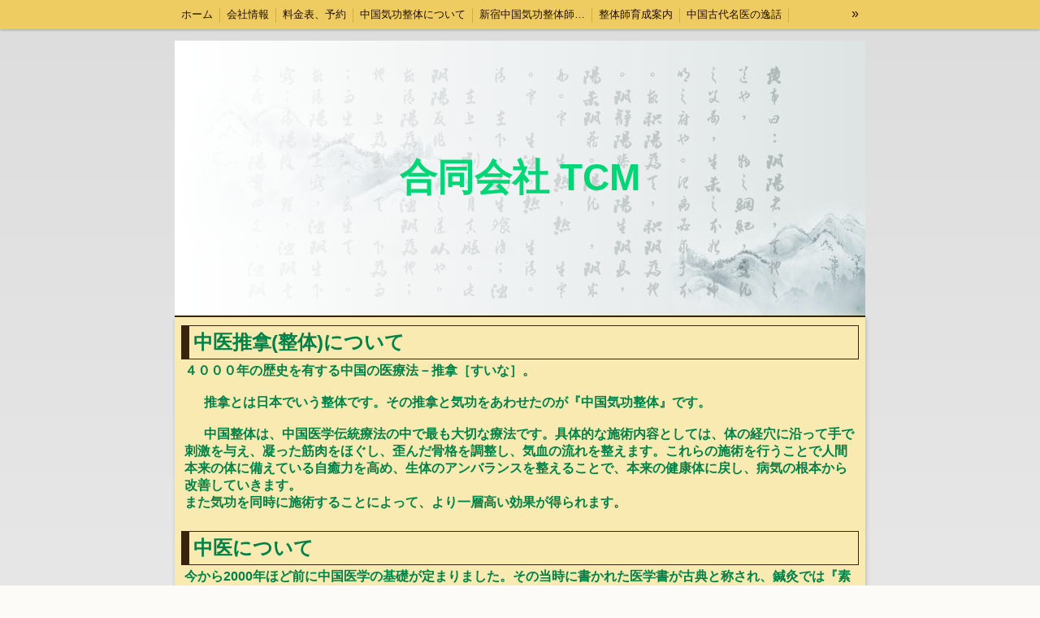

--- FILE ---
content_type: text/html; charset=utf-8
request_url: https://gou-tcm.com/p/3/
body_size: 5753
content:

<!DOCTYPE html><html><head><meta charset="utf-8"><title>中国気功整体について | 合同会社 TCM</title><meta name="google-site-verification" content="SmPDre2iOD71URjK8iWvgIqOJKtoHi_DGP-OhcmOh7I" /><link rel="canonical" href="https://www.gou-tcm.com/p/3/"><link rel="stylesheet" href="/static/js/slick/slick.css"><link rel="stylesheet" href="/static/css/default_style.css?1768951564.6082585"><link rel="stylesheet" href="/static/css/color003.css?1768951564.6082585"><link rel="stylesheet" href="/static/css/parts_style.css?1768951564.6082585"><link rel="stylesheet" href="/static/css/fontawesome_all.min.css" media="print" onload="this.media='all'"><link rel="stylesheet" href="/static/css/obistyle.css?1768951564.6082585"><link rel="stylesheet" href="/static/css/protectionstyle.css?1768951564.6082585"><link rel="stylesheet" href="/static/js/colorbox/colorbox.css" media="print" onload="this.media='all'"><link rel="stylesheet" href="/static/js/jquery-modal/jquery.modal.css" media="print" onload="this.media='all'"><link rel="stylesheet" href="/static/js/jquery-fancybox/jquery.fancybox.min.css" media="print" onload="this.media='all'"><link rel="stylesheet" href="/static/css/blog.css?1768951564.6082585"><link rel="stylesheet" href="https://fonts.googleapis.com/css2?family=Noto+Sans+JP&family=Noto+Serif+JP&family=M+PLUS+1p&family=M+PLUS+Rounded+1c&family=Sawarabi+Mincho&family=Sawarabi+Gothic&family=Kosugi+Maru&family=Kosugi&family=Yusei+Magic&family=Hachi+Maru+Pop&family=Potta+One&family=DotGothic16&family=RocknRoll+One&family=Stick&family=Reggae+One&display=swap" media="print" onload="this.media='all'"><meta name="format-detection" content="telephone=no"><meta name="referrer" content="no-referrer-when-downgrade"><meta name="viewport" content="width=device-width, initial-scale=1, maximum-scale=1" /><meta property="og:title" content="中国気功整体について | 合同会社 TCM"/><meta property="og:type" content="website"/><meta property="og:url" content="https://gou-tcm.com/p/3/"/><meta property="og:site_name" content="合同会社 TCM"/><meta property="og:image" content="https://crayonimg.e-shops.jp/cms-dimg/1015518/84377/478_850.png"/><link rel="icon" href="//crayonimg.e-shops.jp/cms-dimg/1015518/801207/756_751.png" sizes="48x48" type="image/png" media="all"><link rel="apple-touch-icon-precomposed" href="//crayonimg.e-shops.jp/cms-dimg/1015518/801207/756_751.png" type="image/png" media="all"><script src="/static/js/jquery-1.11.2.min.js"></script><script>
      var CMS_API_URL = "";
      var SHOP_ID = 1015518;
      var CSRF_TOKEN = 'BDcJNyXT8Lo5FsdbjNUSC73ViNdTEkcmHnGrTxOMRnf73biNY8vvbDgJAywKKZLQ';
    </script></head><body class="t-obi obi-color03  bclr15" style=""><header class="obiHeader " style=""><div class="obiHeaderInner"><ul id="obinav" class="obiHederNavigation"><li class="naviColorMenu_Dark"><a href="/" title="ホーム"><span class="" style="">ホーム</span></a></li><li class="naviColorMenu_Dark"><a href="/p/5/" title="会社情報"><span class="" style="">会社情報</span></a></li><li class="naviColorMenu_Dark"><a href="/p/13/" title="料金表、予約"><span class="" style="">料金表、予約</span></a></li><li class="naviColorMenu_Dark"><a href="/p/3/" title="中国気功整体について"><span class="" style="">中国気功整体について</span></a></li><li class="naviColorMenu_Dark"><a href="/p/7/" title="新宿中国気功整体師育成教室"><span class="" style="">新宿中国気功整体師育成教室</span></a></li><li class="naviColorMenu_Dark"><a href="/p/4/" title="整体師育成案内"><span class="" style="">整体師育成案内</span></a></li><li class="naviColorMenu_Dark"><a href="/p/10/" title="中国古代名医の逸話"><span class="" style="">中国古代名医の逸話</span></a></li><li class="naviColorMenu_Dark"><a href="/p/8/" title="社内お知らせ"><span class="" style="">社内お知らせ</span></a></li><li class="naviColorMenu_Dark"><a href="/p/11/" title="会社運営"><span class="" style="">会社運営</span></a></li></ul><a id="obiRighter" class="oviHeadRighter  naviColorMenu_Dark" href="#" style="display:none;color:">»</a></div></header><div class="l-pageWrap"><div id="header" class="obiSita"><div class="hd_area "><a href="/"><div class="hptn1 bdbtm  hd_auto" 
             style="background:url('//crayonimg.e-shops.jp/cms-dimg/1015518/342237/850_338.jpg');background-repeat:no-repeat;background-size:100% auto;
                    height:338px;"><div class="grad"><h1 class="bld  editchar clr53 line_m" style=" font-size:46px; ">合同会社 TCM</h1></div></div></a></div></div><script src="/static/js/header_height_auto.js"></script><script>setImgHeight();</script><div class="articleBox mgb_20 bclr42 " style=""><div id="container" class="bclr42" style=""><div class="text_area mgb_20"><h2 class="ldb_2 clr54 bld bd_s" style="">中医推拿(整体)について</h2><p class="clr54 line_l bld bd_n" style="">４０００年の歴史を有する中国の医療法－推拿［すいな］。<br /><br />&nbsp; &nbsp; &nbsp; 推拿とは日本でいう整体です。その推拿と気功をあわせたのが『中国気功整体』です。<br /><br />&nbsp; &nbsp; &nbsp; 中国整体は、中国医学伝統療法の中で最も大切な療法です。具体的な施術内容としては、体の経穴に沿って手で刺激を与え、凝った筋肉をほぐし、歪んだ骨格を調整し、気血の流れを整えます。これらの施術を行うことで人間本来の体に備えている自癒力を高め、生体のアンバランスを整えることで、本来の健康体に戻し、病気の根本から改善していきます。<br />また気功を同時に施術することによって、より一層高い効果が得られます。</p></div><!-- text_area --><div class="text_area mgb_20"><h2 class="ldb_2 clr54 bld  bd_s" style="">中医について</h2><p class="clr54 bld" style="">今から2000年ほど前に中国医学の基礎が定まりました。その当時に書かれた医学書が古典と称され、鍼灸では『素問』『霊枢』『難経』、湯液(漢方薬を使う医術)では『傷寒論』『金匱要略』などです。</p></div><!-- text_area --><div class="text_area mgb_20"><h2 class="ldb_2 clr54 bld bd_s lchar" style="">漢方医学の六不治理論</h2><p class="clr54 bld" style="">六不治（ろくふち）とは、漢方医学における概念の一つで、古代中国の半ば伝説的な名医である扁鵲（へんじゃく）によって唱えられた。<br /><br />「どうすれば病気は治るか」ではなく、「どうすれば病気が治らないか」に焦点をあてているところが特色であり、また、言われてみれば当たり前のことであるからこそ末永く原理として尊ばれている。<br /><br />第一の不治<br />驕恣（きょうし：おごりがひどく、欲ばりであること）で、物事の道理に従わない状態。<br />第二の不治<br />財（お金など）をけちって身（健康）を軽んじる状態。<br />第三の不治<br />衣食住を適切にしない、できない状態。<br />第四の不治<br />陰陽が五臓にとどこおり、気が安定しない状態。<br />第五の不治<br />身体が衰弱しきって、薬を服用できない状態。<br />第六の不治<br />巫を信じて医を信じない状態。<br />この一つの状態でもあてはまる場合は、病気は治らないか、あるいは治すことができても、治療は非常に困難である、とされる。</p></div><!-- text_area --><div class="text_area mgb_20"><h2 class="ldb_2 clr54 bld" style="">中医整体の効果</h2></div><!-- text_area --><div class="text_area mgb_20"><h2 class="ldb_1 clr54 bld" style="">例1</h2><p class="clr54 bld" style="">気分が落ち込んだときは 、即効性の高いツボ刺激がおす すめ。特に、心に関わる症状 に有効な、 「心経」 「心包経」 という経脈状の以下の3穴が 有効です。&nbsp; 「 隙門げきもん」は急な気分の変化に 効果的です。 また、昔から「心の疲労回復」に有効とされる[労宮]や、メンタルケアの名穴「神 門しんもん」を合わせて刺激すれば 徐々に気持ちも落ち着いてく ることでしょう。 </p></div><!-- text_area --><div class="text_area mgb_20"><h2 class="ldb_1 clr54 bld" style="">例2</h2><p class="clr54 bld" style="">人間は気温やストレスなど 肉体,精神への外部刺激に対 し、体の状態を一定に保つ働 き(ホメオスタシス)を持つ ています。 これはまさに「自律神経」 のおかげで、内臓機能から血 液循環、ホルモン分泌など さまざま働きを担っています。 このバランスが崩れてしま うのが「自律神経失調症」。 今回紹介する3つのツボは それぞれ自律神経の働きを調 節するとともに、首,肩のこ&nbsp; りや痛みなど(天容てんよう)、頭痛&nbsp; めまいなど(率谷そっこく)、消化器系の不調など(神闕しんけつ )の症状の緩和にも働きます。 </p></div><!-- text_area --><div class="text_area mgb_20"><h2 class="ldb_1 clr54 bld" style="">例3</h2><p class="clr54 bld" style="">心因的な理由や生活サイク ルの乱れなどで、いったん夜 眠れない状態になると、その こ 不安感がさらに眠りを妨げて しまいます。 たくさんの経絡が交わる (会する)ことから、幅広い 症状に有効な「百会ひゃくえ」は&nbsp; 、 精神的な問題から起こる不眠 にも効果を発揮します。 眠りが浅い、夜間に何度も 目が覚めるなどの症状には、&nbsp; 足裏の「失眠しつみん」 への刺激がよ いでしょう。 </p></div><!-- text_area --><div class="text_area mgb_20"><h2 class="ldb_2 clr54 bld" style="">全身14本経絡とその上のツボ</h2></div><!-- text_area --><div class="ggrid_area mgb_20"><div class="" style=""><ul class="gridlist imgm"><li class="grid_imgbd"><a 
                   href="//crayonimg.e-shops.jp/cms-dimg/1015518/84377/478_850.png" data-fancybox="1461724236909"
               ><div class="gimgtrm bd_n "><img data-lazy-src="//crayonimg.e-shops.jp/cms-dimg/1015518/84377/239_425.png" 
                         style="top:-54.5px;
                                left:0px;
                                height:249px;
                                width:140px;"></div></a></li><li class="grid_imgbd"><a 
                   href="//crayonimg.e-shops.jp/cms-dimg/1015518/84379/478_850.png" data-fancybox="1461724236909"
               ><div class="gimgtrm bd_n "><img data-lazy-src="//crayonimg.e-shops.jp/cms-dimg/1015518/84379/239_425.png" 
                         style="top:-54.5px;
                                left:0px;
                                height:249px;
                                width:140px;"></div></a></li><li class="grid_imgbd"><a 
                   href="//crayonimg.e-shops.jp/cms-dimg/1015518/84381/478_850.png" data-fancybox="1461724236909"
               ><div class="gimgtrm bd_n "><img data-lazy-src="//crayonimg.e-shops.jp/cms-dimg/1015518/84381/239_425.png" 
                         style="top:-54.5px;
                                left:0px;
                                height:249px;
                                width:140px;"></div></a></li><li class="grid_imgbd"><a 
                   href="//crayonimg.e-shops.jp/cms-dimg/1015518/84382/478_850.png" data-fancybox="1461724236909"
               ><div class="gimgtrm bd_n "><img data-lazy-src="//crayonimg.e-shops.jp/cms-dimg/1015518/84382/239_425.png" 
                         style="top:-54.5px;
                                left:0px;
                                height:249px;
                                width:140px;"></div></a></li><li class="grid_imgbd"><a 
                   href="//crayonimg.e-shops.jp/cms-dimg/1015518/84383/478_850.png" data-fancybox="1461724236909"
               ><div class="gimgtrm bd_n "><img data-lazy-src="//crayonimg.e-shops.jp/cms-dimg/1015518/84383/239_425.png" 
                         style="top:-54.5px;
                                left:0px;
                                height:249px;
                                width:140px;"></div></a></li><li class="grid_imgbd"><a 
                   href="//crayonimg.e-shops.jp/cms-dimg/1015518/84384/478_850.png" data-fancybox="1461724236909"
               ><div class="gimgtrm bd_n "><img data-lazy-src="//crayonimg.e-shops.jp/cms-dimg/1015518/84384/239_425.png" 
                         style="top:-54.5px;
                                left:0px;
                                height:249px;
                                width:140px;"></div></a></li><li class="grid_imgbd"><a 
                   href="//crayonimg.e-shops.jp/cms-dimg/1015518/84385/478_850.png" data-fancybox="1461724236909"
               ><div class="gimgtrm bd_n "><img data-lazy-src="//crayonimg.e-shops.jp/cms-dimg/1015518/84385/239_425.png" 
                         style="top:-54.5px;
                                left:0px;
                                height:249px;
                                width:140px;"></div></a></li><li class="grid_imgbd"><a 
                   href="//crayonimg.e-shops.jp/cms-dimg/1015518/84386/478_850.png" data-fancybox="1461724236909"
               ><div class="gimgtrm bd_n "><img data-lazy-src="//crayonimg.e-shops.jp/cms-dimg/1015518/84386/239_425.png" 
                         style="top:-54.5px;
                                left:0px;
                                height:249px;
                                width:140px;"></div></a></li><li class="grid_imgbd"><a 
                   href="//crayonimg.e-shops.jp/cms-dimg/1015518/84387/478_850.png" data-fancybox="1461724236909"
               ><div class="gimgtrm bd_n "><img data-lazy-src="//crayonimg.e-shops.jp/cms-dimg/1015518/84387/239_425.png" 
                         style="top:-54.5px;
                                left:0px;
                                height:249px;
                                width:140px;"></div></a></li><li class="grid_imgbd"><a 
                   href="//crayonimg.e-shops.jp/cms-dimg/1015518/84388/478_850.png" data-fancybox="1461724236909"
               ><div class="gimgtrm bd_n "><img data-lazy-src="//crayonimg.e-shops.jp/cms-dimg/1015518/84388/239_425.png" 
                         style="top:-54.5px;
                                left:0px;
                                height:249px;
                                width:140px;"></div></a></li><li class="grid_imgbd"><a 
                   href="//crayonimg.e-shops.jp/cms-dimg/1015518/84389/478_850.png" data-fancybox="1461724236909"
               ><div class="gimgtrm bd_n "><img data-lazy-src="//crayonimg.e-shops.jp/cms-dimg/1015518/84389/239_425.png" 
                         style="top:-54.5px;
                                left:0px;
                                height:249px;
                                width:140px;"></div></a></li><li class="grid_imgbd"><a 
                   href="//crayonimg.e-shops.jp/cms-dimg/1015518/84390/478_850.png" data-fancybox="1461724236909"
               ><div class="gimgtrm bd_n "><img data-lazy-src="//crayonimg.e-shops.jp/cms-dimg/1015518/84390/239_425.png" 
                         style="top:-54.5px;
                                left:0px;
                                height:249px;
                                width:140px;"></div></a></li><li class="grid_imgbd"><a 
                   href="//crayonimg.e-shops.jp/cms-dimg/1015518/84391/478_850.png" data-fancybox="1461724236909"
               ><div class="gimgtrm bd_n "><img data-lazy-src="//crayonimg.e-shops.jp/cms-dimg/1015518/84391/239_425.png" 
                         style="top:-54.5px;
                                left:0px;
                                height:249px;
                                width:140px;"></div></a></li><li class="grid_imgbd"><a 
                   href="//crayonimg.e-shops.jp/cms-dimg/1015518/84392/478_850.png" data-fancybox="1461724236909"
               ><div class="gimgtrm bd_n "><img data-lazy-src="//crayonimg.e-shops.jp/cms-dimg/1015518/84392/239_425.png" 
                         style="top:-54.5px;
                                left:0px;
                                height:249px;
                                width:140px;"></div></a></li></ul></div></div></div></div></div><div id="footer"><div class="ft_area bclr43" style=""><div class="obiFooterInner"><div class="snstable"><div class="l-snsButton sns_l line_m"><a href="#" data-sns="twitter" class="snsButton2 sns_X "><svg xmlns="http://www.w3.org/2000/svg" viewBox="0 0 400 408.79"><path d="M238.05 173.09 386.96 0h-35.29l-129.3 150.3L119.11 0H0l156.16 227.27L0 408.79h35.29l136.54-158.72 109.06 158.72H400l-161.95-235.7Zm-48.33 56.18-15.82-22.63L48 26.56h54.2l101.6 145.33 15.82 22.63 132.07 188.91h-54.2L189.72 229.28Z"></path></svg></a><a href="#" data-sns="facebook" class="snsButton sns_facebook "><i class="fab fa-facebook-f"></i></a><a href="#" data-sns="line" class="snsButton sns_line "><i class="fab fa-line"></i></a></div></div><p class="fadd   line_m schar" style="">
            住所:151-0053 東京都‎ 渋谷区 代々木2−5−1 羽田ビル 402号室
            </p><a href="tel:080-4177-3120"><p class="ftel   line_m schar" style="">
          080-4177-3120
          </p></a><p class="fcpy   line_m schar" style="">copyright© 合同会社 TCM All Rights Reserved.</p></div></div></div><script src="/static/js/sns.js?1768951564.6082585"></script><script src="/static/js/access-log.js?1768951564.6082585"></script><script src="/static/js/slick/slick.min.js"></script><script src="/static/js/slick/slick-action.js"></script><script src="/static/js/shop_item-parts.js?1768951564.6082585"></script><script src="/static/js/obi.js"></script><script src="/static/js/jquery-modal/jquery.modal.min.js"></script><script src="/static/js/jquery-modal/jquery-modal-netshop.js?1768951564.6082585"></script><script src="/static/js/jquery-fancybox/jquery.fancybox.min.js"></script><script src="/static/js/fancybox.js"></script><script src="/static/js/colorbox/jquery.colorbox-min.js"></script><script src="/static/js/colorbox/colorbox-custom.js?1768951564.6082585"></script><script src="/static/js/animation.js?1768951564.6082585"></script><script src="/static/js/fitie.js"></script><script src="/static/js/youtube.js?1768951564.6082585"></script><script src="/static/js/intersection-observer.js"></script><script src="/static/js/lazyload.min.js"></script><script>
      $(function(){
        $("img[data-lazy-src]")
          .attr('src', '/static/img/loading.gif')
          .on('load.lazy', function(e) {
            if(e.target.getAttribute('src') === e.target.getAttribute('data-lazy-src')) {
              e.target.removeAttribute('data-lazy-src');
              $(e.target).off('load.lazy');
            }
          });
        
        if(typeof $("img[data-lazy-src]").lazyload === "function") {
          $("img[data-lazy-src]").lazyload({src: 'data-lazy-src', rootMargin: "300px"});
        } else {
          $("img[data-lazy-src]").each(function(i, elem) {
            elem.setAttribute('src', elem.getAttribute('data-lazy-src'));
          });
        }
      });
    </script><script src="/static/js/lazysizes.min.js" ></script><script src="/static/js/ls.unveilhooks.min.js"></script><script async src="https://platform.twitter.com/widgets.js" charset="utf-8"></script></body></html>
